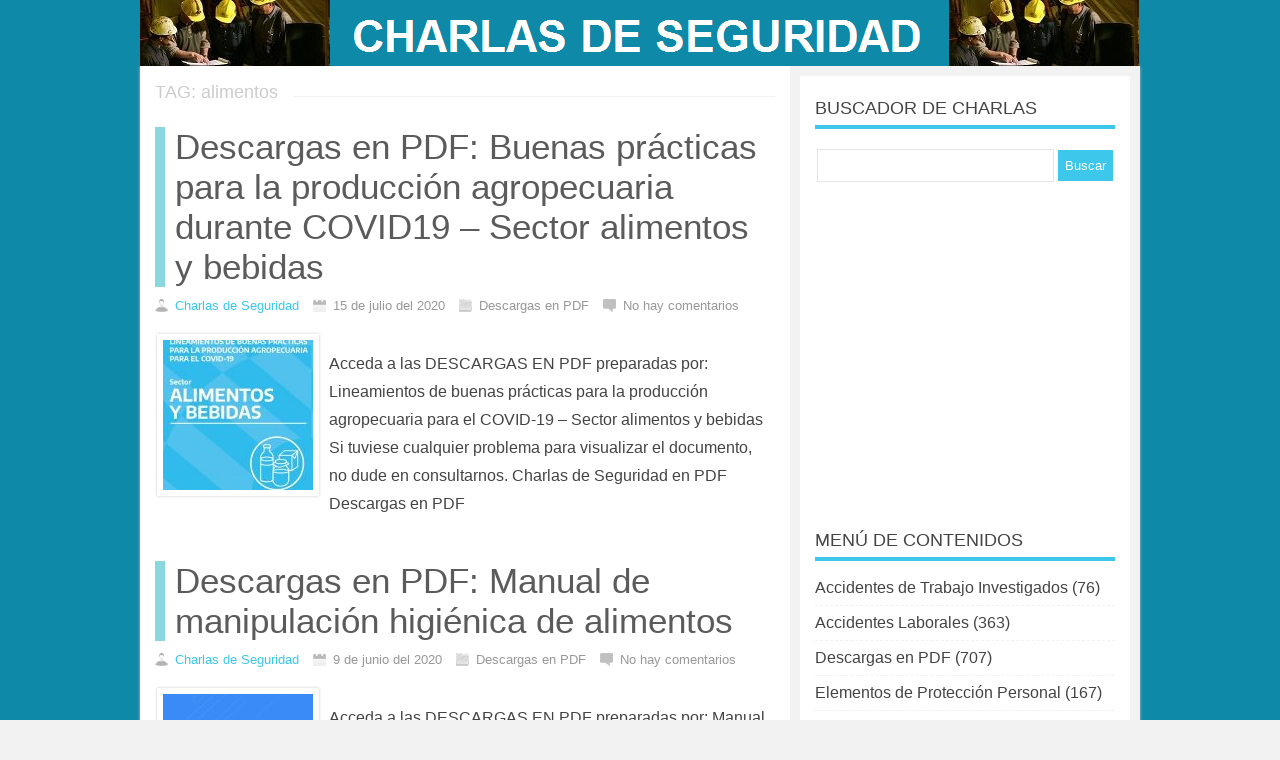

--- FILE ---
content_type: text/html; charset=UTF-8
request_url: https://charlasdeseguridad.com.ar/alimentos/
body_size: 12271
content:
<!DOCTYPE html>
<html xmlns="http://www.w3.org/1999/xhtml" lang="es-ES">
<head>
<title>alimentos archivos - CHARLAS DE SEGURIDAD</title>
<meta http-equiv="Content-Type" content="text/html; charset=UTF-8" />
<meta name="viewport" content="width=device-width, initial-scale=1, maximum-scale=1">
<meta name="robots" content="index,follow" />
<meta property='og:locale' content='es_ES'/>
<meta property='og:title' content='CHARLAS DE SEGURIDAD'/>
<meta property='og:description' content='CHARLAS DE SEGURIDAD - CHARLAS DE 5 MINUTOS - VIDEOS DE SEGURIDAD INDUSTRIAL - SALUD OCUPACIONAL - MEDIO AMBIENTE - DESCARGAS - INFOGRAFÍAS'/>
<meta property='og:url' content='https://charlasdeseguridad.com.ar'/>
<meta property='og:site_name' content='CHARLAS DE SEGURIDAD'/>
<meta property='og:image' content='https://charlasdeseguridad.com.ar/wp-content/uploads/2024/01/Manual-de-manipulacion-higienica-de-alimentos.jpg'/>
<meta property='og:type' content='website'/>
<!-- <link rel="stylesheet" href="https://charlasdeseguridad.com.ar/wp-content/themes/sora/style.css" type="text/css" media="screen" /> -->
<link rel="stylesheet" type="text/css" href="//charlasdeseguridad.com.ar/wp-content/cache/wpfc-minified/kp6999r7/2721b.css" media="screen"/>
<link rel="shortcut icon" href="https://charlasdeseguridad.com.ar/wp-content/uploads/2017/05/favicon.ico" /><link href='https://fonts.googleapis.com/css?family=Open+Sans:400,600' rel='stylesheet' type='text/css'><!-- Global site tag (gtag.js) - Google Analytics -->
<script async src="https://www.googletagmanager.com/gtag/js?id=G-QHVH423V87"></script>
<script>
window.dataLayer = window.dataLayer || [];
function gtag(){dataLayer.push(arguments);}
gtag('js', new Date());
gtag('config', 'G-QHVH423V87');
</script><meta name='robots' content='index, follow, max-image-preview:large, max-snippet:-1, max-video-preview:-1' />
<!-- This site is optimized with the Yoast SEO plugin v26.5 - https://yoast.com/wordpress/plugins/seo/ -->
<link rel="canonical" href="https://charlasdeseguridad.com.ar/alimentos/" />
<meta property="og:locale" content="es_ES" />
<meta property="og:type" content="article" />
<meta property="og:title" content="alimentos archivos - CHARLAS DE SEGURIDAD" />
<meta property="og:url" content="https://charlasdeseguridad.com.ar/alimentos/" />
<meta property="og:site_name" content="CHARLAS DE SEGURIDAD" />
<meta name="twitter:card" content="summary_large_image" />
<meta name="twitter:site" content="@charlasdeseguri" />
<script type="application/ld+json" class="yoast-schema-graph">{"@context":"https://schema.org","@graph":[{"@type":"CollectionPage","@id":"https://charlasdeseguridad.com.ar/alimentos/","url":"https://charlasdeseguridad.com.ar/alimentos/","name":"alimentos archivos - CHARLAS DE SEGURIDAD","isPartOf":{"@id":"https://charlasdeseguridad.com.ar/#website"},"primaryImageOfPage":{"@id":"https://charlasdeseguridad.com.ar/alimentos/#primaryimage"},"image":{"@id":"https://charlasdeseguridad.com.ar/alimentos/#primaryimage"},"thumbnailUrl":"https://charlasdeseguridad.com.ar/wp-content/uploads/2020/07/buenas-practicas-alimentos-y-bebidas.jpg","breadcrumb":{"@id":"https://charlasdeseguridad.com.ar/alimentos/#breadcrumb"},"inLanguage":"es"},{"@type":"ImageObject","inLanguage":"es","@id":"https://charlasdeseguridad.com.ar/alimentos/#primaryimage","url":"https://charlasdeseguridad.com.ar/wp-content/uploads/2020/07/buenas-practicas-alimentos-y-bebidas.jpg","contentUrl":"https://charlasdeseguridad.com.ar/wp-content/uploads/2020/07/buenas-practicas-alimentos-y-bebidas.jpg","width":562,"height":592},{"@type":"BreadcrumbList","@id":"https://charlasdeseguridad.com.ar/alimentos/#breadcrumb","itemListElement":[{"@type":"ListItem","position":1,"name":"Portada","item":"https://charlasdeseguridad.com.ar/"},{"@type":"ListItem","position":2,"name":"alimentos"}]},{"@type":"WebSite","@id":"https://charlasdeseguridad.com.ar/#website","url":"https://charlasdeseguridad.com.ar/","name":"CHARLAS DE SEGURIDAD","description":"CHARLAS DE SEGURIDAD - CHARLAS DE 5 MINUTOS - VIDEOS DE SEGURIDAD INDUSTRIAL - SALUD OCUPACIONAL - MEDIO AMBIENTE - DESCARGAS - INFOGRAFÍAS","publisher":{"@id":"https://charlasdeseguridad.com.ar/#organization"},"potentialAction":[{"@type":"SearchAction","target":{"@type":"EntryPoint","urlTemplate":"https://charlasdeseguridad.com.ar/?s={search_term_string}"},"query-input":{"@type":"PropertyValueSpecification","valueRequired":true,"valueName":"search_term_string"}}],"inLanguage":"es"},{"@type":"Organization","@id":"https://charlasdeseguridad.com.ar/#organization","name":"CHARLAS DE SEGURIDAD","url":"https://charlasdeseguridad.com.ar/","logo":{"@type":"ImageObject","inLanguage":"es","@id":"https://charlasdeseguridad.com.ar/#/schema/logo/image/","url":"https://charlasdeseguridad.com.ar/wp-content/uploads/2017/04/charlas-de-seguridad3.jpg","contentUrl":"https://charlasdeseguridad.com.ar/wp-content/uploads/2017/04/charlas-de-seguridad3.jpg","width":190,"height":66,"caption":"CHARLAS DE SEGURIDAD"},"image":{"@id":"https://charlasdeseguridad.com.ar/#/schema/logo/image/"},"sameAs":["https://x.com/charlasdeseguri"]}]}</script>
<!-- / Yoast SEO plugin. -->
<link rel="alternate" type="application/rss+xml" title="CHARLAS DE SEGURIDAD &raquo; Etiqueta alimentos del feed" href="https://charlasdeseguridad.com.ar/alimentos/feed/" />
<style>
.lazyload,
.lazyloading {
max-width: 100%;
}
</style>
<style id='wp-img-auto-sizes-contain-inline-css' type='text/css'>
img:is([sizes=auto i],[sizes^="auto," i]){contain-intrinsic-size:3000px 1500px}
/*# sourceURL=wp-img-auto-sizes-contain-inline-css */
</style>
<style id='wp-block-heading-inline-css' type='text/css'>
h1:where(.wp-block-heading).has-background,h2:where(.wp-block-heading).has-background,h3:where(.wp-block-heading).has-background,h4:where(.wp-block-heading).has-background,h5:where(.wp-block-heading).has-background,h6:where(.wp-block-heading).has-background{padding:1.25em 2.375em}h1.has-text-align-left[style*=writing-mode]:where([style*=vertical-lr]),h1.has-text-align-right[style*=writing-mode]:where([style*=vertical-rl]),h2.has-text-align-left[style*=writing-mode]:where([style*=vertical-lr]),h2.has-text-align-right[style*=writing-mode]:where([style*=vertical-rl]),h3.has-text-align-left[style*=writing-mode]:where([style*=vertical-lr]),h3.has-text-align-right[style*=writing-mode]:where([style*=vertical-rl]),h4.has-text-align-left[style*=writing-mode]:where([style*=vertical-lr]),h4.has-text-align-right[style*=writing-mode]:where([style*=vertical-rl]),h5.has-text-align-left[style*=writing-mode]:where([style*=vertical-lr]),h5.has-text-align-right[style*=writing-mode]:where([style*=vertical-rl]),h6.has-text-align-left[style*=writing-mode]:where([style*=vertical-lr]),h6.has-text-align-right[style*=writing-mode]:where([style*=vertical-rl]){rotate:180deg}
/*# sourceURL=https://charlasdeseguridad.com.ar/wp-includes/blocks/heading/style.min.css */
</style>
<style id='wp-emoji-styles-inline-css' type='text/css'>
img.wp-smiley, img.emoji {
display: inline !important;
border: none !important;
box-shadow: none !important;
height: 1em !important;
width: 1em !important;
margin: 0 0.07em !important;
vertical-align: -0.1em !important;
background: none !important;
padding: 0 !important;
}
/*# sourceURL=wp-emoji-styles-inline-css */
</style>
<style id='wp-block-library-inline-css' type='text/css'>
:root{--wp-block-synced-color:#7a00df;--wp-block-synced-color--rgb:122,0,223;--wp-bound-block-color:var(--wp-block-synced-color);--wp-editor-canvas-background:#ddd;--wp-admin-theme-color:#007cba;--wp-admin-theme-color--rgb:0,124,186;--wp-admin-theme-color-darker-10:#006ba1;--wp-admin-theme-color-darker-10--rgb:0,107,160.5;--wp-admin-theme-color-darker-20:#005a87;--wp-admin-theme-color-darker-20--rgb:0,90,135;--wp-admin-border-width-focus:2px}@media (min-resolution:192dpi){:root{--wp-admin-border-width-focus:1.5px}}.wp-element-button{cursor:pointer}:root .has-very-light-gray-background-color{background-color:#eee}:root .has-very-dark-gray-background-color{background-color:#313131}:root .has-very-light-gray-color{color:#eee}:root .has-very-dark-gray-color{color:#313131}:root .has-vivid-green-cyan-to-vivid-cyan-blue-gradient-background{background:linear-gradient(135deg,#00d084,#0693e3)}:root .has-purple-crush-gradient-background{background:linear-gradient(135deg,#34e2e4,#4721fb 50%,#ab1dfe)}:root .has-hazy-dawn-gradient-background{background:linear-gradient(135deg,#faaca8,#dad0ec)}:root .has-subdued-olive-gradient-background{background:linear-gradient(135deg,#fafae1,#67a671)}:root .has-atomic-cream-gradient-background{background:linear-gradient(135deg,#fdd79a,#004a59)}:root .has-nightshade-gradient-background{background:linear-gradient(135deg,#330968,#31cdcf)}:root .has-midnight-gradient-background{background:linear-gradient(135deg,#020381,#2874fc)}:root{--wp--preset--font-size--normal:16px;--wp--preset--font-size--huge:42px}.has-regular-font-size{font-size:1em}.has-larger-font-size{font-size:2.625em}.has-normal-font-size{font-size:var(--wp--preset--font-size--normal)}.has-huge-font-size{font-size:var(--wp--preset--font-size--huge)}.has-text-align-center{text-align:center}.has-text-align-left{text-align:left}.has-text-align-right{text-align:right}.has-fit-text{white-space:nowrap!important}#end-resizable-editor-section{display:none}.aligncenter{clear:both}.items-justified-left{justify-content:flex-start}.items-justified-center{justify-content:center}.items-justified-right{justify-content:flex-end}.items-justified-space-between{justify-content:space-between}.screen-reader-text{border:0;clip-path:inset(50%);height:1px;margin:-1px;overflow:hidden;padding:0;position:absolute;width:1px;word-wrap:normal!important}.screen-reader-text:focus{background-color:#ddd;clip-path:none;color:#444;display:block;font-size:1em;height:auto;left:5px;line-height:normal;padding:15px 23px 14px;text-decoration:none;top:5px;width:auto;z-index:100000}html :where(.has-border-color){border-style:solid}html :where([style*=border-top-color]){border-top-style:solid}html :where([style*=border-right-color]){border-right-style:solid}html :where([style*=border-bottom-color]){border-bottom-style:solid}html :where([style*=border-left-color]){border-left-style:solid}html :where([style*=border-width]){border-style:solid}html :where([style*=border-top-width]){border-top-style:solid}html :where([style*=border-right-width]){border-right-style:solid}html :where([style*=border-bottom-width]){border-bottom-style:solid}html :where([style*=border-left-width]){border-left-style:solid}html :where(img[class*=wp-image-]){height:auto;max-width:100%}:where(figure){margin:0 0 1em}html :where(.is-position-sticky){--wp-admin--admin-bar--position-offset:var(--wp-admin--admin-bar--height,0px)}@media screen and (max-width:600px){html :where(.is-position-sticky){--wp-admin--admin-bar--position-offset:0px}}
/*# sourceURL=wp-block-library-inline-css */
</style><style id='global-styles-inline-css' type='text/css'>
:root{--wp--preset--aspect-ratio--square: 1;--wp--preset--aspect-ratio--4-3: 4/3;--wp--preset--aspect-ratio--3-4: 3/4;--wp--preset--aspect-ratio--3-2: 3/2;--wp--preset--aspect-ratio--2-3: 2/3;--wp--preset--aspect-ratio--16-9: 16/9;--wp--preset--aspect-ratio--9-16: 9/16;--wp--preset--color--black: #000000;--wp--preset--color--cyan-bluish-gray: #abb8c3;--wp--preset--color--white: #ffffff;--wp--preset--color--pale-pink: #f78da7;--wp--preset--color--vivid-red: #cf2e2e;--wp--preset--color--luminous-vivid-orange: #ff6900;--wp--preset--color--luminous-vivid-amber: #fcb900;--wp--preset--color--light-green-cyan: #7bdcb5;--wp--preset--color--vivid-green-cyan: #00d084;--wp--preset--color--pale-cyan-blue: #8ed1fc;--wp--preset--color--vivid-cyan-blue: #0693e3;--wp--preset--color--vivid-purple: #9b51e0;--wp--preset--gradient--vivid-cyan-blue-to-vivid-purple: linear-gradient(135deg,rgb(6,147,227) 0%,rgb(155,81,224) 100%);--wp--preset--gradient--light-green-cyan-to-vivid-green-cyan: linear-gradient(135deg,rgb(122,220,180) 0%,rgb(0,208,130) 100%);--wp--preset--gradient--luminous-vivid-amber-to-luminous-vivid-orange: linear-gradient(135deg,rgb(252,185,0) 0%,rgb(255,105,0) 100%);--wp--preset--gradient--luminous-vivid-orange-to-vivid-red: linear-gradient(135deg,rgb(255,105,0) 0%,rgb(207,46,46) 100%);--wp--preset--gradient--very-light-gray-to-cyan-bluish-gray: linear-gradient(135deg,rgb(238,238,238) 0%,rgb(169,184,195) 100%);--wp--preset--gradient--cool-to-warm-spectrum: linear-gradient(135deg,rgb(74,234,220) 0%,rgb(151,120,209) 20%,rgb(207,42,186) 40%,rgb(238,44,130) 60%,rgb(251,105,98) 80%,rgb(254,248,76) 100%);--wp--preset--gradient--blush-light-purple: linear-gradient(135deg,rgb(255,206,236) 0%,rgb(152,150,240) 100%);--wp--preset--gradient--blush-bordeaux: linear-gradient(135deg,rgb(254,205,165) 0%,rgb(254,45,45) 50%,rgb(107,0,62) 100%);--wp--preset--gradient--luminous-dusk: linear-gradient(135deg,rgb(255,203,112) 0%,rgb(199,81,192) 50%,rgb(65,88,208) 100%);--wp--preset--gradient--pale-ocean: linear-gradient(135deg,rgb(255,245,203) 0%,rgb(182,227,212) 50%,rgb(51,167,181) 100%);--wp--preset--gradient--electric-grass: linear-gradient(135deg,rgb(202,248,128) 0%,rgb(113,206,126) 100%);--wp--preset--gradient--midnight: linear-gradient(135deg,rgb(2,3,129) 0%,rgb(40,116,252) 100%);--wp--preset--font-size--small: 13px;--wp--preset--font-size--medium: 20px;--wp--preset--font-size--large: 36px;--wp--preset--font-size--x-large: 42px;--wp--preset--spacing--20: 0.44rem;--wp--preset--spacing--30: 0.67rem;--wp--preset--spacing--40: 1rem;--wp--preset--spacing--50: 1.5rem;--wp--preset--spacing--60: 2.25rem;--wp--preset--spacing--70: 3.38rem;--wp--preset--spacing--80: 5.06rem;--wp--preset--shadow--natural: 6px 6px 9px rgba(0, 0, 0, 0.2);--wp--preset--shadow--deep: 12px 12px 50px rgba(0, 0, 0, 0.4);--wp--preset--shadow--sharp: 6px 6px 0px rgba(0, 0, 0, 0.2);--wp--preset--shadow--outlined: 6px 6px 0px -3px rgb(255, 255, 255), 6px 6px rgb(0, 0, 0);--wp--preset--shadow--crisp: 6px 6px 0px rgb(0, 0, 0);}:where(.is-layout-flex){gap: 0.5em;}:where(.is-layout-grid){gap: 0.5em;}body .is-layout-flex{display: flex;}.is-layout-flex{flex-wrap: wrap;align-items: center;}.is-layout-flex > :is(*, div){margin: 0;}body .is-layout-grid{display: grid;}.is-layout-grid > :is(*, div){margin: 0;}:where(.wp-block-columns.is-layout-flex){gap: 2em;}:where(.wp-block-columns.is-layout-grid){gap: 2em;}:where(.wp-block-post-template.is-layout-flex){gap: 1.25em;}:where(.wp-block-post-template.is-layout-grid){gap: 1.25em;}.has-black-color{color: var(--wp--preset--color--black) !important;}.has-cyan-bluish-gray-color{color: var(--wp--preset--color--cyan-bluish-gray) !important;}.has-white-color{color: var(--wp--preset--color--white) !important;}.has-pale-pink-color{color: var(--wp--preset--color--pale-pink) !important;}.has-vivid-red-color{color: var(--wp--preset--color--vivid-red) !important;}.has-luminous-vivid-orange-color{color: var(--wp--preset--color--luminous-vivid-orange) !important;}.has-luminous-vivid-amber-color{color: var(--wp--preset--color--luminous-vivid-amber) !important;}.has-light-green-cyan-color{color: var(--wp--preset--color--light-green-cyan) !important;}.has-vivid-green-cyan-color{color: var(--wp--preset--color--vivid-green-cyan) !important;}.has-pale-cyan-blue-color{color: var(--wp--preset--color--pale-cyan-blue) !important;}.has-vivid-cyan-blue-color{color: var(--wp--preset--color--vivid-cyan-blue) !important;}.has-vivid-purple-color{color: var(--wp--preset--color--vivid-purple) !important;}.has-black-background-color{background-color: var(--wp--preset--color--black) !important;}.has-cyan-bluish-gray-background-color{background-color: var(--wp--preset--color--cyan-bluish-gray) !important;}.has-white-background-color{background-color: var(--wp--preset--color--white) !important;}.has-pale-pink-background-color{background-color: var(--wp--preset--color--pale-pink) !important;}.has-vivid-red-background-color{background-color: var(--wp--preset--color--vivid-red) !important;}.has-luminous-vivid-orange-background-color{background-color: var(--wp--preset--color--luminous-vivid-orange) !important;}.has-luminous-vivid-amber-background-color{background-color: var(--wp--preset--color--luminous-vivid-amber) !important;}.has-light-green-cyan-background-color{background-color: var(--wp--preset--color--light-green-cyan) !important;}.has-vivid-green-cyan-background-color{background-color: var(--wp--preset--color--vivid-green-cyan) !important;}.has-pale-cyan-blue-background-color{background-color: var(--wp--preset--color--pale-cyan-blue) !important;}.has-vivid-cyan-blue-background-color{background-color: var(--wp--preset--color--vivid-cyan-blue) !important;}.has-vivid-purple-background-color{background-color: var(--wp--preset--color--vivid-purple) !important;}.has-black-border-color{border-color: var(--wp--preset--color--black) !important;}.has-cyan-bluish-gray-border-color{border-color: var(--wp--preset--color--cyan-bluish-gray) !important;}.has-white-border-color{border-color: var(--wp--preset--color--white) !important;}.has-pale-pink-border-color{border-color: var(--wp--preset--color--pale-pink) !important;}.has-vivid-red-border-color{border-color: var(--wp--preset--color--vivid-red) !important;}.has-luminous-vivid-orange-border-color{border-color: var(--wp--preset--color--luminous-vivid-orange) !important;}.has-luminous-vivid-amber-border-color{border-color: var(--wp--preset--color--luminous-vivid-amber) !important;}.has-light-green-cyan-border-color{border-color: var(--wp--preset--color--light-green-cyan) !important;}.has-vivid-green-cyan-border-color{border-color: var(--wp--preset--color--vivid-green-cyan) !important;}.has-pale-cyan-blue-border-color{border-color: var(--wp--preset--color--pale-cyan-blue) !important;}.has-vivid-cyan-blue-border-color{border-color: var(--wp--preset--color--vivid-cyan-blue) !important;}.has-vivid-purple-border-color{border-color: var(--wp--preset--color--vivid-purple) !important;}.has-vivid-cyan-blue-to-vivid-purple-gradient-background{background: var(--wp--preset--gradient--vivid-cyan-blue-to-vivid-purple) !important;}.has-light-green-cyan-to-vivid-green-cyan-gradient-background{background: var(--wp--preset--gradient--light-green-cyan-to-vivid-green-cyan) !important;}.has-luminous-vivid-amber-to-luminous-vivid-orange-gradient-background{background: var(--wp--preset--gradient--luminous-vivid-amber-to-luminous-vivid-orange) !important;}.has-luminous-vivid-orange-to-vivid-red-gradient-background{background: var(--wp--preset--gradient--luminous-vivid-orange-to-vivid-red) !important;}.has-very-light-gray-to-cyan-bluish-gray-gradient-background{background: var(--wp--preset--gradient--very-light-gray-to-cyan-bluish-gray) !important;}.has-cool-to-warm-spectrum-gradient-background{background: var(--wp--preset--gradient--cool-to-warm-spectrum) !important;}.has-blush-light-purple-gradient-background{background: var(--wp--preset--gradient--blush-light-purple) !important;}.has-blush-bordeaux-gradient-background{background: var(--wp--preset--gradient--blush-bordeaux) !important;}.has-luminous-dusk-gradient-background{background: var(--wp--preset--gradient--luminous-dusk) !important;}.has-pale-ocean-gradient-background{background: var(--wp--preset--gradient--pale-ocean) !important;}.has-electric-grass-gradient-background{background: var(--wp--preset--gradient--electric-grass) !important;}.has-midnight-gradient-background{background: var(--wp--preset--gradient--midnight) !important;}.has-small-font-size{font-size: var(--wp--preset--font-size--small) !important;}.has-medium-font-size{font-size: var(--wp--preset--font-size--medium) !important;}.has-large-font-size{font-size: var(--wp--preset--font-size--large) !important;}.has-x-large-font-size{font-size: var(--wp--preset--font-size--x-large) !important;}
/*# sourceURL=global-styles-inline-css */
</style>
<style id='classic-theme-styles-inline-css' type='text/css'>
/*! This file is auto-generated */
.wp-block-button__link{color:#fff;background-color:#32373c;border-radius:9999px;box-shadow:none;text-decoration:none;padding:calc(.667em + 2px) calc(1.333em + 2px);font-size:1.125em}.wp-block-file__button{background:#32373c;color:#fff;text-decoration:none}
/*# sourceURL=/wp-includes/css/classic-themes.min.css */
</style>
<!-- <link rel='stylesheet' id='newsletter-css' href='https://charlasdeseguridad.com.ar/wp-content/plugins/newsletter/style.css?ver=9.0.9' type='text/css' media='all' /> -->
<link rel="stylesheet" type="text/css" href="//charlasdeseguridad.com.ar/wp-content/cache/wpfc-minified/12aki2ml/2721b.css" media="all"/>
<link rel="https://api.w.org/" href="https://charlasdeseguridad.com.ar/wp-json/" /><link rel="alternate" title="JSON" type="application/json" href="https://charlasdeseguridad.com.ar/wp-json/wp/v2/tags/3958" /><link rel="EditURI" type="application/rsd+xml" title="RSD" href="https://charlasdeseguridad.com.ar/xmlrpc.php?rsd" />
<meta name="generator" content="WordPress 6.9" />
<script>
document.documentElement.className = document.documentElement.className.replace('no-js', 'js');
</script>
<style>
.no-js img.lazyload {
display: none;
}
figure.wp-block-image img.lazyloading {
min-width: 150px;
}
.lazyload,
.lazyloading {
--smush-placeholder-width: 100px;
--smush-placeholder-aspect-ratio: 1/1;
width: var(--smush-image-width, var(--smush-placeholder-width)) !important;
aspect-ratio: var(--smush-image-aspect-ratio, var(--smush-placeholder-aspect-ratio)) !important;
}
.lazyload, .lazyloading {
opacity: 0;
}
.lazyloaded {
opacity: 1;
transition: opacity 400ms;
transition-delay: 0ms;
}
</style>
<script type="text/javascript">
function menu_res(){
if( document.getElementById('container').style.display == 'inherit'){
document.getElementById('container').style.display = 'none';
} else {
document.getElementById('container').style.display = 'inherit';
}	  
}
</script>
<style type="text/css">
body, input {font-family:Arial !important}.entry {font-size: medium}body {background-color: #F2F2F2; background-image:url()}
a {color:#3DC7EA}
#menu li .sub-menu a:hover {color:#3DC7EA}
.tagcloud a:hover, .sidetitle, #relacionados h2, #author-info, #comentarios .tpp, #relacionados ul li a:hover img,  #comentarios .tpp li a {border-color:#3DC7EA}
#header, #footer, .etiquetas a:hover, .etiquetas .normal, .mas_comentadas ul .plus, .paginador a:hover, .paginador a:hover, .paginador .est, .tagcloud a:hover, 
#searchsubmit, .feedburner-subscribe, .commentlist .comment-body .comment-reply-link, #commentform #submit, #comentarios .tpp li a, .mas_comentadas .bloque:hover 
{background:#3DC7EA}
#header {background:#0E89A8}
#header #menu .menu .sub-menu li a {color: #3DC7EA}
#header #menu .menu .sub-menu {background:#FFF; border:2px solid #3DC7EA}
#header #menu .menu .sub-menu li a:hover {background:rgba(61, 199, 234,0.8)}
#header #menu .sub-menu li a {border-bottom:1px solid rgba(61, 199, 234,0.2)}
.mas_comentadas .bloque_1, #contenido h2.tp2 a:hover {border-color:rgba(61, 189, 204,1)}
.mas_comentadas .bloque_2 {border-color:rgba(61, 189, 204,0.8)}
.mas_comentadas .bloque_3, #contenido h2.tp2 a, #contenido h1.tp {border-color:rgba(61, 189, 204,0.6)}
.mas_comentadas .bloque_4 {border-color:rgba(61, 189, 204,0.4)}
.mas_comentadas .bloque_5 {border-color:rgba(61, 189, 204,0.2)}
#menu, #header .menu_res, #header #menu li a {background:#3DC7EA}
#menu a, #header .menu_res a {color:#3DC7EA !important}
#header #menu .menu .sub-menu li a {background:rgba(61, 199, 234,0.7)}
#header #menu li a:hover,  #header .menu_res li a:hover {background:rgba(250, 250, 250,0.3); text-decoration:none}
#footer {background:#0FADD5}
#footer a {color:#FFFFFF}
</style>
</head>
<script async src="//pagead2.googlesyndication.com/pagead/js/adsbygoogle.js"></script>
<script>
(adsbygoogle = window.adsbygoogle || []).push({
google_ad_client: "ca-pub-2032823688359878",
enable_page_level_ads: true
});
</script>
<body data-rsssl=1>
<div id="fb-root"></div>
<script>(function(d, s, id) {
var js, fjs = d.getElementsByTagName(s)[0];
if (d.getElementById(id)) return;
js = d.createElement(s); js.id = id;
js.src = "//connect.facebook.net/es_LA/all.js#xfbml=1";
fjs.parentNode.insertBefore(js, fjs);
}(document, 'script', 'facebook-jssdk'));</script>
<div id="header">
<div class="contenido"><a href="https://charlasdeseguridad.com.ar"><img data-src="https://charlasdeseguridad.com.ar/wp-content/uploads/2020/09/logo-charlas-de-seguridad.png" alt="CHARLAS DE SEGURIDAD" class="logo lazyload" src="[data-uri]" style="--smush-placeholder-width: 1000px; --smush-placeholder-aspect-ratio: 1000/66;" /></a>
<div class="social">
</div>
</div>
<div id="pag"><div id="wrapper">
<div id="contenido">
<div class="superior">
<h1 class="p">TAG: alimentos	
</h1> </div>  
<div class="bloque">
<h2 class="tp2"><a href="https://charlasdeseguridad.com.ar/2020/07/descargas-en-pdf-buenas-practicas-para-produccion-agropecuaria-durante-covid19-sector-alimentos-y-bebidas/" title="Descargas en PDF: Buenas prácticas para la producción agropecuaria durante COVID19 &#8211; Sector alimentos y bebidas">Descargas en PDF: Buenas prácticas para la producción agropecuaria durante COVID19 &#8211; Sector alimentos y bebidas</a></h2>
<div class="meta"><span class="autor"></span><a href="https://charlasdeseguridad.com.ar" title="Visitar el sitio de Charlas de Seguridad" rel="author external">Charlas de Seguridad</a> <span class="fecha"></span>15 de julio del 2020 <span class="categoria"></span>Descargas en PDF <span class="comentarios"></span>No hay comentarios</div>
<div class="all">
<img data-src="https://charlasdeseguridad.com.ar/wp-content/uploads/2020/07/buenas-practicas-alimentos-y-bebidas-150x150.jpg" alt="" src="[data-uri]" class="lazyload" style="--smush-placeholder-width: 150px; --smush-placeholder-aspect-ratio: 150/150;" />
<p>Acceda a las DESCARGAS EN PDF preparadas por: Lineamientos de buenas prácticas para la producción agropecuaria para el COVID-19 &#8211; Sector alimentos y bebidas Si tuviese cualquier problema para visualizar el documento, no dude en consultarnos. Charlas de Seguridad en PDF Descargas en PDF</p>
</div>
</div>
<div class="bloque">
<h2 class="tp2"><a href="https://charlasdeseguridad.com.ar/2020/06/descargas-pdf-manual-de-manipulacion-higienica-de-alimentos/" title="Descargas en PDF: Manual de manipulación higiénica de alimentos">Descargas en PDF: Manual de manipulación higiénica de alimentos</a></h2>
<div class="meta"><span class="autor"></span><a href="https://charlasdeseguridad.com.ar" title="Visitar el sitio de Charlas de Seguridad" rel="author external">Charlas de Seguridad</a> <span class="fecha"></span>9 de junio del 2020 <span class="categoria"></span>Descargas en PDF <span class="comentarios"></span>No hay comentarios</div>
<div class="all">
<img data-src="https://charlasdeseguridad.com.ar/wp-content/uploads/2024/01/Manual-de-manipulacion-higienica-de-alimentos-150x150.jpg" alt="" src="[data-uri]" class="lazyload" style="--smush-placeholder-width: 150px; --smush-placeholder-aspect-ratio: 150/150;" />
<p>Acceda a las DESCARGAS EN PDF preparadas por: Manual de manipulación higiénica de alimentos La capacitación en inocuidad de los alimentos es una acción indispensable para reducir el riesgo de Enfermedades Transmitidas por Alimentos. Es por ello que, desde diversos organismos internacionales de salud, se recomienda priorizar la capacitación del personal que manipula alimentos con un enfoque basado en la prevención. Si tuviese cualquier problema para visualizar el documento, no&#8230;<a href="https://charlasdeseguridad.com.ar/2020/06/descargas-pdf-manual-de-manipulacion-higienica-de-alimentos/" title="Seguir leyendo el artículo" class="readmore">Seguir leyendo</a></p>
</div>
</div>
</div>
</div>
<div id="sidebar">
<div class="widget"><div class="sidetitle">BUSCADOR DE CHARLAS</div><form role="search" method="get" id="searchform" class="searchform" action="https://charlasdeseguridad.com.ar/">
<div>
<label class="screen-reader-text" for="s">Buscar:</label>
<input type="text" value="" name="s" id="s" />
<input type="submit" id="searchsubmit" value="Buscar" />
</div>
</form></div><div class="widget_text widget"><div class="textwidget custom-html-widget"><script async src="https://pagead2.googlesyndication.com/pagead/js/adsbygoogle.js"></script>
<!-- 300x300#charlas -->
<ins class="adsbygoogle"
style="display:inline-block;width:300px;height:300px"
data-ad-client="ca-pub-2032823688359878"
data-ad-slot="1552501698"></ins>
<script>
(adsbygoogle = window.adsbygoogle || []).push({});
</script></div></div><div class="widget"><div class="sidetitle">MENÚ DE CONTENIDOS</div>
<ul>
<li class="cat-item cat-item-4560"><a href="https://charlasdeseguridad.com.ar/accidentes-de-trabajo-investigados-2/">Accidentes de Trabajo Investigados</a> (76)
</li>
<li class="cat-item cat-item-2968"><a href="https://charlasdeseguridad.com.ar/accidentes-3/">Accidentes Laborales</a> (363)
</li>
<li class="cat-item cat-item-2115"><a href="https://charlasdeseguridad.com.ar/descargas-en-pdf/">Descargas en PDF</a> (707)
</li>
<li class="cat-item cat-item-586"><a href="https://charlasdeseguridad.com.ar/elementos-de-proteccion-personal-2/">Elementos de Protección Personal</a> (167)
</li>
<li class="cat-item cat-item-167"><a href="https://charlasdeseguridad.com.ar/emergencias-2/">Emergencias</a> (151)
</li>
<li class="cat-item cat-item-970"><a href="https://charlasdeseguridad.com.ar/entorno-de-trabajo/">Entorno de Trabajo</a> (278)
</li>
<li class="cat-item cat-item-1811"><a href="https://charlasdeseguridad.com.ar/espacios-confinados-2/">Espacios Confinados</a> (59)
</li>
<li class="cat-item cat-item-1"><a href="https://charlasdeseguridad.com.ar/eventos-en-seguridad-y-salud-en-el-trabajo/">Eventos en Seguridad y Salud</a> (99)
</li>
<li class="cat-item cat-item-617"><a href="https://charlasdeseguridad.com.ar/herramientas-de-seguridad-2/">Herramientas de Seguridad</a> (350)
</li>
<li class="cat-item cat-item-3858"><a href="https://charlasdeseguridad.com.ar/infografias/">Infografías</a> (224)
</li>
<li class="cat-item cat-item-1057"><a href="https://charlasdeseguridad.com.ar/medio-ambiente/">Medio Ambiente</a> (158)
</li>
<li class="cat-item cat-item-157"><a href="https://charlasdeseguridad.com.ar/prevencion-de-riesgos/">Prevención de Riesgos</a> (1.731)
</li>
<li class="cat-item cat-item-3590"><a href="https://charlasdeseguridad.com.ar/safety-talks-category/">Safety Talks</a> (9)
</li>
<li class="cat-item cat-item-158"><a href="https://charlasdeseguridad.com.ar/salud-ocupacional-2/">Salud Ocupacional</a> (882)
</li>
<li class="cat-item cat-item-135"><a href="https://charlasdeseguridad.com.ar/comportamiento-3/">Seguridad Basada en el Comportamiento</a> (116)
</li>
<li class="cat-item cat-item-4047"><a href="https://charlasdeseguridad.com.ar/seguridad-del-personal-sanitario/">Seguridad del Personal Sanitario</a> (48)
</li>
<li class="cat-item cat-item-159"><a href="https://charlasdeseguridad.com.ar/seguridad-electrica-2/">Seguridad Eléctrica</a> (130)
</li>
<li class="cat-item cat-item-656"><a href="https://charlasdeseguridad.com.ar/seguridad-en-el-hogar/">Seguridad en el Hogar</a> (62)
</li>
<li class="cat-item cat-item-1318"><a href="https://charlasdeseguridad.com.ar/seguridad-en-la-construccion/">Seguridad en la Construcción</a> (369)
</li>
<li class="cat-item cat-item-4390"><a href="https://charlasdeseguridad.com.ar/seguridad-en-la-industria-cementera/">Seguridad en la Industria Cementera</a> (19)
</li>
<li class="cat-item cat-item-139"><a href="https://charlasdeseguridad.com.ar/seguridad-industrial-2/">Seguridad Industrial</a> (815)
</li>
<li class="cat-item cat-item-3384"><a href="https://charlasdeseguridad.com.ar/seguridad-minera/">Seguridad Minera</a> (87)
</li>
<li class="cat-item cat-item-2941"><a href="https://charlasdeseguridad.com.ar/seguridad-petrolera/">Seguridad Petrolera</a> (123)
</li>
<li class="cat-item cat-item-1688"><a href="https://charlasdeseguridad.com.ar/seguridad-quimica/">Seguridad Química</a> (93)
</li>
<li class="cat-item cat-item-36"><a href="https://charlasdeseguridad.com.ar/seguridad-vial-3/">Seguridad Vial</a> (153)
</li>
<li class="cat-item cat-item-4607"><a href="https://charlasdeseguridad.com.ar/teletrabajo-2/">Teletrabajo</a> (25)
</li>
<li class="cat-item cat-item-1810"><a href="https://charlasdeseguridad.com.ar/trabajo-de-alto-riesgo/">Trabajo de Alto Riesgo</a> (340)
</li>
<li class="cat-item cat-item-156"><a href="https://charlasdeseguridad.com.ar/trabajo-en-altura/">Trabajo en Altura</a> (159)
</li>
<li class="cat-item cat-item-784"><a href="https://charlasdeseguridad.com.ar/trabajo-en-caliente/">Trabajo en Caliente</a> (90)
</li>
<li class="cat-item cat-item-2975"><a href="https://charlasdeseguridad.com.ar/videos-de-seguridad-industrial/">Videos de Seguridad Industrial</a> (267)
</li>
<li class="cat-item cat-item-4595"><a href="https://charlasdeseguridad.com.ar/videos-sobre-salud/">Videos sobre Salud</a> (83)
</li>
</ul>
</div><div class="widget_text widget"><div class="textwidget custom-html-widget"><script async src="https://pagead2.googlesyndication.com/pagead/js/adsbygoogle.js"></script>
<!-- 300x300#charlas -->
<ins class="adsbygoogle"
style="display:inline-block;width:300px;height:300px"
data-ad-client="ca-pub-2032823688359878"
data-ad-slot="1552501698"></ins>
<script>
(adsbygoogle = window.adsbygoogle || []).push({});
</script></div></div><div class="widget"><div class="sidetitle">TEMAS PRINCIPALES</div>
<ul>
<li class="page_item page-item-41784"><a href="https://charlasdeseguridad.com.ar/acceso-a-las-descargas-en-pdf/">Acceso a las descargas en PDF</a></li>
<li class="page_item page-item-15972"><a href="https://charlasdeseguridad.com.ar/charlas-sobre-medio-ambiente/">Contenidos sobre Medio Ambiente</a></li>
<li class="page_item page-item-15771"><a href="https://charlasdeseguridad.com.ar/charlas-sobre-salud-ocupacional/">Contenidos sobre Salud Ocupacional</a></li>
<li class="page_item page-item-41854"><a href="https://charlasdeseguridad.com.ar/contenidos-sobre-sector-petroleo-y-gas/">Contenidos sobre Sector Petróleo y Gas</a></li>
<li class="page_item page-item-25918"><a href="https://charlasdeseguridad.com.ar/informacion-acerca-del-covid-19/">Información acerca del COVID-19</a></li>
<li class="page_item page-item-15682"><a href="https://charlasdeseguridad.com.ar/sitemap-charlas-de-seguridad/">Mapa del sitio</a></li>
<li class="page_item page-item-2284"><a href="https://charlasdeseguridad.com.ar/subscripcion-por-e-mail/">Subscripción Gratuita</a></li>
</ul>
</div>
<div class="widget">
<div class="sidetitle">ULTIMAS PUBLICACIONES</div>
<ul>
<li>
<a href="https://charlasdeseguridad.com.ar/2025/12/sistema-globalmente-armonizado-de-clasificacion-y-etiquetado-de-productos-quimicos-sga/">Sistema Globalmente Armonizado de Clasificación y Etiquetado de Productos Químicos (SGA)</a>
</li>
<li>
<a href="https://charlasdeseguridad.com.ar/2025/11/capacitacion-inicial-aislamiento-de-energia-peligrosa/">Capacitación inicial &#8211; Aislamiento de energía peligrosa</a>
</li>
<li>
<a href="https://charlasdeseguridad.com.ar/2025/10/prevencion-de-riesgos-laborales-en-el-embarazo-y-la-lactancia/">Prevención de riesgos laborales en el embarazo y la lactancia</a>
</li>
<li>
<a href="https://charlasdeseguridad.com.ar/2025/10/guia-para-el-control-y-prevencion-de-la-contaminacion-ambiental-en-fundiciones/">Guía para el control y prevención de la contaminación ambiental en fundiciones</a>
</li>
<li>
<a href="https://charlasdeseguridad.com.ar/2025/07/guia-para-la-evaluacion-y-control-de-los-riesgos-asociados-al-manejo-manual-de-cargas/">Guía para la evaluación y control de los riesgos asociados al manejo manual de cargas</a>
</li>
<li>
<a href="https://charlasdeseguridad.com.ar/2025/06/descargas-en-pdf-estrategias-y-metodologias-para-la-reduccion-de-residuos/">Descargas en PDF: Estrategias y metodologías para la reducción de residuos</a>
</li>
<li>
<a href="https://charlasdeseguridad.com.ar/2025/06/descargas-en-pdf-mejores-practicas-para-la-gestion-de-residuos-solidos/">Descargas en PDF: Mejores prácticas para la gestión de residuos sólidos</a>
</li>
<li>
<a href="https://charlasdeseguridad.com.ar/2025/06/descargas-en-pdf-guia-basica-para-la-prevencion-de-riesgos-laborales-en-el-sector-del-metal/">Descargas en PDF: Guía básica para la prevención de riesgos laborales en el sector del metal</a>
</li>
<li>
<a href="https://charlasdeseguridad.com.ar/2025/06/descargas-en-pdf-prevencion-de-riesgos-laborales-manual-de-nivel-basico/">Descargas en PDF: Prevención de riesgos laborales &#8211; Manual de nivel básico</a>
</li>
<li>
<a href="https://charlasdeseguridad.com.ar/2025/05/descargas-en-pdf-prevencion-del-consumo-de-alcohol-en-el-ambito-laboral/">Descargas en PDF: Prevención del consumo de alcohol en el ámbito laboral</a>
</li>
</ul>
</div>
</div></div>
<div id="footer">
<div class="contenido">
<div class="menu"><ul>
<li class="page_item page-item-41784"><a href="https://charlasdeseguridad.com.ar/acceso-a-las-descargas-en-pdf/">Acceso a las descargas en PDF</a></li>
<li class="page_item page-item-15972"><a href="https://charlasdeseguridad.com.ar/charlas-sobre-medio-ambiente/">Contenidos sobre Medio Ambiente</a></li>
<li class="page_item page-item-15771"><a href="https://charlasdeseguridad.com.ar/charlas-sobre-salud-ocupacional/">Contenidos sobre Salud Ocupacional</a></li>
<li class="page_item page-item-41854"><a href="https://charlasdeseguridad.com.ar/contenidos-sobre-sector-petroleo-y-gas/">Contenidos sobre Sector Petróleo y Gas</a></li>
<li class="page_item page-item-25918"><a href="https://charlasdeseguridad.com.ar/informacion-acerca-del-covid-19/">Información acerca del COVID-19</a></li>
<li class="page_item page-item-2284"><a href="https://charlasdeseguridad.com.ar/subscripcion-por-e-mail/">Subscripción Gratuita</a></li>
<li class="page_item page-item-15682"><a href="https://charlasdeseguridad.com.ar/sitemap-charlas-de-seguridad/">Mapa del sitio</a></li>
</ul></div>
&copy; Todos los derechos Reservados 2025   </div>
</div>
<script type="speculationrules">
{"prefetch":[{"source":"document","where":{"and":[{"href_matches":"/*"},{"not":{"href_matches":["/wp-*.php","/wp-admin/*","/wp-content/uploads/*","/wp-content/*","/wp-content/plugins/*","/wp-content/themes/sora/*","/*\\?(.+)"]}},{"not":{"selector_matches":"a[rel~=\"nofollow\"]"}},{"not":{"selector_matches":".no-prefetch, .no-prefetch a"}}]},"eagerness":"conservative"}]}
</script>
<style type="text/css" media="screen">
#bit, #bit * {}
#bit {
bottom: -300px;
font: 13px "Helvetica Neue",sans-serif;
position: fixed;
right: 10px;
z-index: 999999;
}
.loggedout-follow-typekit {
margin-right: 4.5em;
}
#bit a.bsub {
background-color: #464646;
background-image: -moz-linear-gradient(center bottom , #3F3F3F, #464646 5px);
border: 0 none;
box-shadow: 0 -1px 5px rgba(0, 0, 0, 0.2);
color: #CCCCCC;
display: block;
float: right;
font: 13px/28px "Helvetica Neue",sans-serif;
letter-spacing: normal;
outline-style: none;
outline-width: 0;
overflow: hidden;
padding: 0 10px 0 8px;
text-decoration: none !important;
text-shadow: 0 -1px 0 #444444;
}
#bit a.bsub {
border-radius: 2px 2px 0 0;
}
#bit a.bsub span {
background-attachment: scroll;
background-clip: border-box;
background-color: transparent;
background-image: url(https://charlasdeseguridad.com.ar/wp-content/plugins/follow/include/star.png);
background-origin: padding-box;
background-position: 2px 3px;
background-repeat: no-repeat;
background-size: 20% auto;
padding-left: 18px;
}
#bit a:hover span, #bit a.bsub.open span {
/*background-position: 0 -117px;*/
color: #FFFFFF !important;
}
#bit a.bsub.open {
background: none repeat scroll 0 0 #333333;
}
#bitsubscribe {
background: none repeat scroll 0 0 #464646;
border-radius: 2px 0 0 0;
color: #FFFFFF;
margin-top: 27px;
padding: 15px;
width: 200px;
}
div#bitsubscribe.open {
box-shadow: 0 0 8px rgba(0, 0, 0, 0.5);
}
#bitsubscribe div {
overflow: hidden;
}
#bit h3, #bit #bitsubscribe h3 {
color: #FFFFFF;
font-family: "Helvetica Neue",Helvetica,Arial,sans-serif;
font-size: 20px;
font-weight: 300;
margin: 0 0 0.5em !important;
text-align: left;
text-shadow: 0 1px 0 #333333;
}
#bit #bitsubscribe p {
color: #FFFFFF;
font: 300 15px/1.3em "Helvetica Neue",Helvetica,Arial,sans-serif;
margin: 0 0 1em;
text-shadow: 0 1px 0 #333333;
}
#bitsubscribe p a {
margin: 20px 0 0;
}
#bit #bitsubscribe p.bit-follow-count {
font-size: 13px;
}
#bitsubscribe input[type="submit"] {
-moz-transition: all 0.25s ease-in-out 0s;
background: -moz-linear-gradient(center top , #333333 0%, #111111 100%) repeat scroll 0 0 transparent;
border: 0px solid #282828;
border-radius: 11px 11px 11px 11px;
box-shadow: 0 1px 0 #444444 inset;
color: #000000;
padding: 0.4px 20px;
text-decoration: none;
text-shadow: 0 1px 0 #CCCCCC;
}
#bitsubscribe input[type="submit"]:hover {
background: -moz-linear-gradient(center top , #333333 0%, #222222 100%) repeat scroll 0 0 transparent;
box-shadow: 0 1px 0 #4F4F4F inset;
color: #FFFFFF;
text-decoration: none;
}
#bitsubscribe input[type="submit"]:active {
background: -moz-linear-gradient(center top , #111111 0%, #222222 100%) repeat scroll 0 0 transparent;
box-shadow: 0 -1px 0 #333333 inset;
color: #AAAAAA;
text-decoration: none;
}
#bitsubscribe input[type="text"] {
border-radius: 3px 3px 3px 3px;
font: 300 15px "Helvetica Neue",Helvetica,Arial,sans-serif;
}
#bitsubscribe input[type="text"]:focus {
border: 1px solid #000000;
}
#bitsubscribe.open {
display: block;
}
#bsub-subscribe-button {
margin: 0 auto;
text-align: center;
}
#bitsubscribe #bsub-credit {
border-top: 1px solid #3C3C3C;
font: 11px "Helvetica Neue",sans-serif;
margin: 0 0 -15px;
padding: 7px 0;
text-align: center;
}
#bitsubscribe #bsub-credit a {
background: none repeat scroll 0 0 transparent;
color: #AAAAAA;
text-decoration: none;
text-shadow: 0 1px 0 #262626;
}
#bitsubscribe #bsub-credit a:hover {
background: none repeat scroll 0 0 transparent;
color: #FFFFFF;
}
</style>    
<script type="text/javascript" charset="utf-8">
jQuery.extend(jQuery.easing, {
easeOutCubic: function (x, t, b, c, d) {
return c * ((t = t / d - 1) * t * t + 1) + b;
}
});
jQuery(document).ready(function () {
var isopen = false,
bitHeight = jQuery('#bitsubscribe').height();
setTimeout(function () {
jQuery('#bit').animate({
bottom: '-' + bitHeight - 30 + 'px'
}, 200);
}, 300);
jQuery('#bit a.bsub').click(function () {
if (!isopen) {
isopen = true;
jQuery('#bit a.bsub').addClass('open');
jQuery('#bit #bitsubscribe').addClass('open')
jQuery('#bit').stop();
jQuery('#bit').animate({
bottom: '0px'
}, {
duration: 400,
easing: "easeOutCubic"
});
} else {
isopen = false;
jQuery('#bit').stop();
jQuery('#bit').animate({
bottom: '-' + bitHeight - 30 + 'px'
}, 200, function () {
jQuery('#bit a.bsub').removeClass('open');
jQuery('#bit #bitsubscribe').removeClass('open');
});
}
});
});
</script>
<div id="bit" class="">
<a class="bsub" href="javascript:void(0)"><span id='bsub-text'>Follow</span></a>
<div id="bitsubscribe">
<h3><label for="loggedout-follow-field">Follow CHARLAS DE SEGURIDAD</label></h3>
<form action=https://charlasdeseguridad.com.ar/subscribe/ method="post" accept-charset="utf-8" id="loggedout-follow">
<p>Get every new post on this blog delivered to your Inbox.</p>
<p class="bit-follow-count">Join other followers:</p>
<p>
<input type="text" name="email" id="s2email" style="width: 95%; padding: 1px 2px" value="Enter email address" onfocus='this.value=(this.value=="Enter email address") ? "" : this.value;' onblur='this.value=(this.value=="") ? "Enter email address" : this.value;'  id="loggedout-follow-field"/>
</p>
<input type="hidden" name="ip" value="104.199.83.112">
<p id='bsub-subscribe-button'>
<input type="submit" name="subscribe"  value="Sign me up!" />
</p>
</form>
</div>
</div>
<script type="text/javascript" id="newsletter-js-extra">
/* <![CDATA[ */
var newsletter_data = {"action_url":"https://charlasdeseguridad.com.ar/wp-admin/admin-ajax.php"};
//# sourceURL=newsletter-js-extra
/* ]]> */
</script>
<script type="text/javascript" src="https://charlasdeseguridad.com.ar/wp-content/plugins/newsletter/main.js?ver=9.0.9" id="newsletter-js"></script>
<script type="text/javascript" id="smush-lazy-load-js-before">
/* <![CDATA[ */
var smushLazyLoadOptions = {"autoResizingEnabled":false,"autoResizeOptions":{"precision":5,"skipAutoWidth":true}};
//# sourceURL=smush-lazy-load-js-before
/* ]]> */
</script>
<script type="text/javascript" src="https://charlasdeseguridad.com.ar/wp-content/plugins/wp-smushit/app/assets/js/smush-lazy-load.min.js?ver=3.22.3" id="smush-lazy-load-js"></script>
<script id="wp-emoji-settings" type="application/json">
{"baseUrl":"https://s.w.org/images/core/emoji/17.0.2/72x72/","ext":".png","svgUrl":"https://s.w.org/images/core/emoji/17.0.2/svg/","svgExt":".svg","source":{"concatemoji":"https://charlasdeseguridad.com.ar/wp-includes/js/wp-emoji-release.min.js?ver=6.9"}}
</script>
<script type="module">
/* <![CDATA[ */
/*! This file is auto-generated */
const a=JSON.parse(document.getElementById("wp-emoji-settings").textContent),o=(window._wpemojiSettings=a,"wpEmojiSettingsSupports"),s=["flag","emoji"];function i(e){try{var t={supportTests:e,timestamp:(new Date).valueOf()};sessionStorage.setItem(o,JSON.stringify(t))}catch(e){}}function c(e,t,n){e.clearRect(0,0,e.canvas.width,e.canvas.height),e.fillText(t,0,0);t=new Uint32Array(e.getImageData(0,0,e.canvas.width,e.canvas.height).data);e.clearRect(0,0,e.canvas.width,e.canvas.height),e.fillText(n,0,0);const a=new Uint32Array(e.getImageData(0,0,e.canvas.width,e.canvas.height).data);return t.every((e,t)=>e===a[t])}function p(e,t){e.clearRect(0,0,e.canvas.width,e.canvas.height),e.fillText(t,0,0);var n=e.getImageData(16,16,1,1);for(let e=0;e<n.data.length;e++)if(0!==n.data[e])return!1;return!0}function u(e,t,n,a){switch(t){case"flag":return n(e,"\ud83c\udff3\ufe0f\u200d\u26a7\ufe0f","\ud83c\udff3\ufe0f\u200b\u26a7\ufe0f")?!1:!n(e,"\ud83c\udde8\ud83c\uddf6","\ud83c\udde8\u200b\ud83c\uddf6")&&!n(e,"\ud83c\udff4\udb40\udc67\udb40\udc62\udb40\udc65\udb40\udc6e\udb40\udc67\udb40\udc7f","\ud83c\udff4\u200b\udb40\udc67\u200b\udb40\udc62\u200b\udb40\udc65\u200b\udb40\udc6e\u200b\udb40\udc67\u200b\udb40\udc7f");case"emoji":return!a(e,"\ud83e\u1fac8")}return!1}function f(e,t,n,a){let r;const o=(r="undefined"!=typeof WorkerGlobalScope&&self instanceof WorkerGlobalScope?new OffscreenCanvas(300,150):document.createElement("canvas")).getContext("2d",{willReadFrequently:!0}),s=(o.textBaseline="top",o.font="600 32px Arial",{});return e.forEach(e=>{s[e]=t(o,e,n,a)}),s}function r(e){var t=document.createElement("script");t.src=e,t.defer=!0,document.head.appendChild(t)}a.supports={everything:!0,everythingExceptFlag:!0},new Promise(t=>{let n=function(){try{var e=JSON.parse(sessionStorage.getItem(o));if("object"==typeof e&&"number"==typeof e.timestamp&&(new Date).valueOf()<e.timestamp+604800&&"object"==typeof e.supportTests)return e.supportTests}catch(e){}return null}();if(!n){if("undefined"!=typeof Worker&&"undefined"!=typeof OffscreenCanvas&&"undefined"!=typeof URL&&URL.createObjectURL&&"undefined"!=typeof Blob)try{var e="postMessage("+f.toString()+"("+[JSON.stringify(s),u.toString(),c.toString(),p.toString()].join(",")+"));",a=new Blob([e],{type:"text/javascript"});const r=new Worker(URL.createObjectURL(a),{name:"wpTestEmojiSupports"});return void(r.onmessage=e=>{i(n=e.data),r.terminate(),t(n)})}catch(e){}i(n=f(s,u,c,p))}t(n)}).then(e=>{for(const n in e)a.supports[n]=e[n],a.supports.everything=a.supports.everything&&a.supports[n],"flag"!==n&&(a.supports.everythingExceptFlag=a.supports.everythingExceptFlag&&a.supports[n]);var t;a.supports.everythingExceptFlag=a.supports.everythingExceptFlag&&!a.supports.flag,a.supports.everything||((t=a.source||{}).concatemoji?r(t.concatemoji):t.wpemoji&&t.twemoji&&(r(t.twemoji),r(t.wpemoji)))});
//# sourceURL=https://charlasdeseguridad.com.ar/wp-includes/js/wp-emoji-loader.min.js
/* ]]> */
</script>
<script type="text/javascript" src="https://platform.twitter.com/widgets.js"></script>	
<script type="text/javascript" src="https://charlasdeseguridad.com.ar/wp-content/themes/sora/funciones/coment.js"></script>
<script type="text/javascript" src="https://apis.google.com/js/plusone.js"></script>
<script type="text/javascript">{lang: 'es-419'}</script>
</body>
</html><!-- WP Fastest Cache file was created in 0.380 seconds, on 3 December, 2025 @ 11:18 PM --><!-- via php -->

--- FILE ---
content_type: text/html; charset=utf-8
request_url: https://www.google.com/recaptcha/api2/aframe
body_size: 268
content:
<!DOCTYPE HTML><html><head><meta http-equiv="content-type" content="text/html; charset=UTF-8"></head><body><script nonce="5xQ8xrezWu7cwD3UYcdVfA">/** Anti-fraud and anti-abuse applications only. See google.com/recaptcha */ try{var clients={'sodar':'https://pagead2.googlesyndication.com/pagead/sodar?'};window.addEventListener("message",function(a){try{if(a.source===window.parent){var b=JSON.parse(a.data);var c=clients[b['id']];if(c){var d=document.createElement('img');d.src=c+b['params']+'&rc='+(localStorage.getItem("rc::a")?sessionStorage.getItem("rc::b"):"");window.document.body.appendChild(d);sessionStorage.setItem("rc::e",parseInt(sessionStorage.getItem("rc::e")||0)+1);localStorage.setItem("rc::h",'1769339524383');}}}catch(b){}});window.parent.postMessage("_grecaptcha_ready", "*");}catch(b){}</script></body></html>